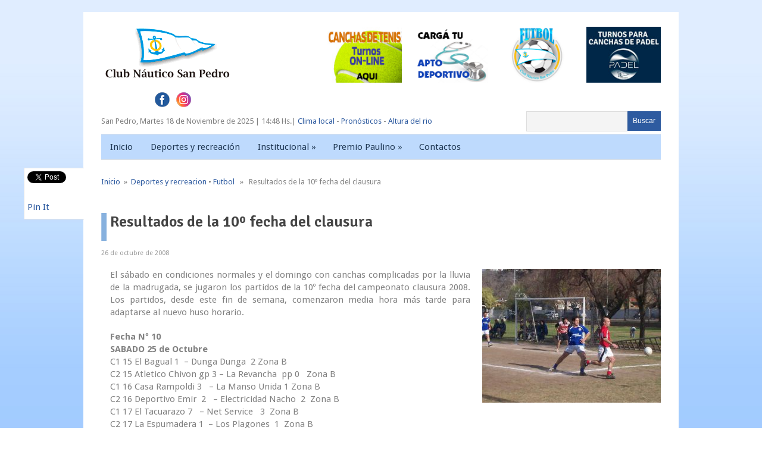

--- FILE ---
content_type: text/html; charset=UTF-8
request_url: https://nauticosanpedro.com.ar/articulo-1173/
body_size: 10699
content:
<!DOCTYPE html>
<html class="no-js" lang="es-AR">
<head>
	<meta charset="UTF-8">
	<title>  Resultados de la 10º fecha del clausura</title>
	<link rel="icon" href="https://nauticosanpedro.com.ar/wp-content/uploads/2016/08/icono.jpg" type="image/x-icon" />
<!--iOS/android/handheld specific -->	
<link rel="apple-touch-icon" href="apple-touch-icon.png">
<meta name="viewport" content="width=device-width, initial-scale=1.0">
<meta name="apple-mobile-web-app-capable" content="yes">
<meta name="apple-mobile-web-app-status-bar-style" content="black">
	<link rel="stylesheet" type="text/css" media="all" href="https://nauticosanpedro.com.ar/wp-content/themes/fashionblog/style.css" />
	<link rel="pingback" href="https://nauticosanpedro.com.ar/xmlrpc.php" />
			<!--[if lt IE 9]>
	<script src="http://html5shim.googlecode.com/svn/trunk/html5.js"></script>
	<![endif]-->
	<!--start fonts-->
<link href="https://fonts.googleapis.com/css?family=Signika:400,600,700" rel="stylesheet" type="text/css">
<style type="text/css">
.title, .total-comments, .footer-widgets h3, .widget h3, .fn, .reply, .contact-submit, #cancel-comment-reply-link, .relPostTitle, h1,h2,h3,h4,h5,h6 { font-family: 'Signika', sans-serif;}
</style>
<link href="https://fonts.googleapis.com/css?family=Droid Sans:400,400italic,700,700italic" rel="stylesheet" type="text/css">
<style type="text/css">
body {font-family: 'Droid Sans', sans-serif;}
</style>
<!--end fonts-->
<script src="//ajax.googleapis.com/ajax/libs/jquery/1.8.2/jquery.min.js"></script>
<script src="https://nauticosanpedro.com.ar/wp-content/themes/fashionblog/js/modernizr.min.js"></script>
<script src="https://nauticosanpedro.com.ar/wp-content/themes/fashionblog/js/customscript.js" type="text/javascript"></script>
<!--start slider-->
<!--end slider-->
<style type="text/css">
body {background-color:#FFFFFF;}
body {background-image: url(https://nauticosanpedro.com.ar/wp-content/uploads/2016/08/Home_NauticaSP.jpg);}
.mts-subscribe input[type="submit"], .related-posts h3 span, .postauthor h4 span, .category-head, .currenttext, .pagination a:hover, .reply, .total-comments, #commentform input#submit, .tagcloud a, .sbutton, .children .commentArrow, .secondary-navigation a:hover, .secondary-navigation ul ul a:hover, .current-menu-item a, .widget h3 span, .related-posts h3 span, .postauthor h4 span, .total-comments, #respond h4 span {background-color:#2e5ba0; }
#header, .post.excerpt, #sidebars .widget, .footer-widgets, .tagcloud a, #tabber, .single_post, .single_page,.ss-full-width, input#author:hover, input#email:hover, input#url:hover, #comment:hover  {border-color:#2e5ba0; }
.single_post a, a:hover, #logo a, .textwidget a, #commentform a, .copyrights a:hover, .readMore a, .slidertitle, .widget li a:hover, a, #tabber .inside li div.info .entry-title a:hover {color:#2e5ba0; }
#tabber ul.tabs li a.selected { border-top-color:#2e5ba0; }
.commentlist .children li, .post-single-content blockquote { border-left-color:#2e5ba0; }
.shareit { top: 282px; left: auto; z-index: 0; margin: 0 0 0 -130px; width: 90px; position: fixed; overflow: hidden; padding: 5px; background: white; border: 1px solid #E2E2E2; border-right: 0;}
.share-item {margin: 2px;}
</style>
	<meta name='robots' content='max-image-preview:large' />
	<style>img:is([sizes="auto" i], [sizes^="auto," i]) { contain-intrinsic-size: 3000px 1500px }</style>
	<link rel='dns-prefetch' href='//code.jquery.com' />
<link rel="alternate" type="application/rss+xml" title="Club Náutico San Pedro &raquo; Feed" href="https://nauticosanpedro.com.ar/feed/" />
<link rel="alternate" type="application/rss+xml" title="Club Náutico San Pedro &raquo; RSS de los comentarios" href="https://nauticosanpedro.com.ar/comments/feed/" />
<link rel="alternate" type="application/rss+xml" title="Club Náutico San Pedro &raquo; Resultados de la 10º fecha del clausura RSS de los comentarios" href="https://nauticosanpedro.com.ar/articulo-1173/feed/" />
<script type="text/javascript">
/* <![CDATA[ */
window._wpemojiSettings = {"baseUrl":"https:\/\/s.w.org\/images\/core\/emoji\/16.0.1\/72x72\/","ext":".png","svgUrl":"https:\/\/s.w.org\/images\/core\/emoji\/16.0.1\/svg\/","svgExt":".svg","source":{"concatemoji":"https:\/\/nauticosanpedro.com.ar\/wp-includes\/js\/wp-emoji-release.min.js?ver=ef92304974d033b699e1d930a9b41bc8"}};
/*! This file is auto-generated */
!function(s,n){var o,i,e;function c(e){try{var t={supportTests:e,timestamp:(new Date).valueOf()};sessionStorage.setItem(o,JSON.stringify(t))}catch(e){}}function p(e,t,n){e.clearRect(0,0,e.canvas.width,e.canvas.height),e.fillText(t,0,0);var t=new Uint32Array(e.getImageData(0,0,e.canvas.width,e.canvas.height).data),a=(e.clearRect(0,0,e.canvas.width,e.canvas.height),e.fillText(n,0,0),new Uint32Array(e.getImageData(0,0,e.canvas.width,e.canvas.height).data));return t.every(function(e,t){return e===a[t]})}function u(e,t){e.clearRect(0,0,e.canvas.width,e.canvas.height),e.fillText(t,0,0);for(var n=e.getImageData(16,16,1,1),a=0;a<n.data.length;a++)if(0!==n.data[a])return!1;return!0}function f(e,t,n,a){switch(t){case"flag":return n(e,"\ud83c\udff3\ufe0f\u200d\u26a7\ufe0f","\ud83c\udff3\ufe0f\u200b\u26a7\ufe0f")?!1:!n(e,"\ud83c\udde8\ud83c\uddf6","\ud83c\udde8\u200b\ud83c\uddf6")&&!n(e,"\ud83c\udff4\udb40\udc67\udb40\udc62\udb40\udc65\udb40\udc6e\udb40\udc67\udb40\udc7f","\ud83c\udff4\u200b\udb40\udc67\u200b\udb40\udc62\u200b\udb40\udc65\u200b\udb40\udc6e\u200b\udb40\udc67\u200b\udb40\udc7f");case"emoji":return!a(e,"\ud83e\udedf")}return!1}function g(e,t,n,a){var r="undefined"!=typeof WorkerGlobalScope&&self instanceof WorkerGlobalScope?new OffscreenCanvas(300,150):s.createElement("canvas"),o=r.getContext("2d",{willReadFrequently:!0}),i=(o.textBaseline="top",o.font="600 32px Arial",{});return e.forEach(function(e){i[e]=t(o,e,n,a)}),i}function t(e){var t=s.createElement("script");t.src=e,t.defer=!0,s.head.appendChild(t)}"undefined"!=typeof Promise&&(o="wpEmojiSettingsSupports",i=["flag","emoji"],n.supports={everything:!0,everythingExceptFlag:!0},e=new Promise(function(e){s.addEventListener("DOMContentLoaded",e,{once:!0})}),new Promise(function(t){var n=function(){try{var e=JSON.parse(sessionStorage.getItem(o));if("object"==typeof e&&"number"==typeof e.timestamp&&(new Date).valueOf()<e.timestamp+604800&&"object"==typeof e.supportTests)return e.supportTests}catch(e){}return null}();if(!n){if("undefined"!=typeof Worker&&"undefined"!=typeof OffscreenCanvas&&"undefined"!=typeof URL&&URL.createObjectURL&&"undefined"!=typeof Blob)try{var e="postMessage("+g.toString()+"("+[JSON.stringify(i),f.toString(),p.toString(),u.toString()].join(",")+"));",a=new Blob([e],{type:"text/javascript"}),r=new Worker(URL.createObjectURL(a),{name:"wpTestEmojiSupports"});return void(r.onmessage=function(e){c(n=e.data),r.terminate(),t(n)})}catch(e){}c(n=g(i,f,p,u))}t(n)}).then(function(e){for(var t in e)n.supports[t]=e[t],n.supports.everything=n.supports.everything&&n.supports[t],"flag"!==t&&(n.supports.everythingExceptFlag=n.supports.everythingExceptFlag&&n.supports[t]);n.supports.everythingExceptFlag=n.supports.everythingExceptFlag&&!n.supports.flag,n.DOMReady=!1,n.readyCallback=function(){n.DOMReady=!0}}).then(function(){return e}).then(function(){var e;n.supports.everything||(n.readyCallback(),(e=n.source||{}).concatemoji?t(e.concatemoji):e.wpemoji&&e.twemoji&&(t(e.twemoji),t(e.wpemoji)))}))}((window,document),window._wpemojiSettings);
/* ]]> */
</script>
<style id='wp-emoji-styles-inline-css' type='text/css'>

	img.wp-smiley, img.emoji {
		display: inline !important;
		border: none !important;
		box-shadow: none !important;
		height: 1em !important;
		width: 1em !important;
		margin: 0 0.07em !important;
		vertical-align: -0.1em !important;
		background: none !important;
		padding: 0 !important;
	}
</style>
<link rel='stylesheet' id='wp-block-library-css' href='https://nauticosanpedro.com.ar/wp-includes/css/dist/block-library/style.min.css?ver=ef92304974d033b699e1d930a9b41bc8' type='text/css' media='all' />
<style id='classic-theme-styles-inline-css' type='text/css'>
/*! This file is auto-generated */
.wp-block-button__link{color:#fff;background-color:#32373c;border-radius:9999px;box-shadow:none;text-decoration:none;padding:calc(.667em + 2px) calc(1.333em + 2px);font-size:1.125em}.wp-block-file__button{background:#32373c;color:#fff;text-decoration:none}
</style>
<style id='global-styles-inline-css' type='text/css'>
:root{--wp--preset--aspect-ratio--square: 1;--wp--preset--aspect-ratio--4-3: 4/3;--wp--preset--aspect-ratio--3-4: 3/4;--wp--preset--aspect-ratio--3-2: 3/2;--wp--preset--aspect-ratio--2-3: 2/3;--wp--preset--aspect-ratio--16-9: 16/9;--wp--preset--aspect-ratio--9-16: 9/16;--wp--preset--color--black: #000000;--wp--preset--color--cyan-bluish-gray: #abb8c3;--wp--preset--color--white: #ffffff;--wp--preset--color--pale-pink: #f78da7;--wp--preset--color--vivid-red: #cf2e2e;--wp--preset--color--luminous-vivid-orange: #ff6900;--wp--preset--color--luminous-vivid-amber: #fcb900;--wp--preset--color--light-green-cyan: #7bdcb5;--wp--preset--color--vivid-green-cyan: #00d084;--wp--preset--color--pale-cyan-blue: #8ed1fc;--wp--preset--color--vivid-cyan-blue: #0693e3;--wp--preset--color--vivid-purple: #9b51e0;--wp--preset--gradient--vivid-cyan-blue-to-vivid-purple: linear-gradient(135deg,rgba(6,147,227,1) 0%,rgb(155,81,224) 100%);--wp--preset--gradient--light-green-cyan-to-vivid-green-cyan: linear-gradient(135deg,rgb(122,220,180) 0%,rgb(0,208,130) 100%);--wp--preset--gradient--luminous-vivid-amber-to-luminous-vivid-orange: linear-gradient(135deg,rgba(252,185,0,1) 0%,rgba(255,105,0,1) 100%);--wp--preset--gradient--luminous-vivid-orange-to-vivid-red: linear-gradient(135deg,rgba(255,105,0,1) 0%,rgb(207,46,46) 100%);--wp--preset--gradient--very-light-gray-to-cyan-bluish-gray: linear-gradient(135deg,rgb(238,238,238) 0%,rgb(169,184,195) 100%);--wp--preset--gradient--cool-to-warm-spectrum: linear-gradient(135deg,rgb(74,234,220) 0%,rgb(151,120,209) 20%,rgb(207,42,186) 40%,rgb(238,44,130) 60%,rgb(251,105,98) 80%,rgb(254,248,76) 100%);--wp--preset--gradient--blush-light-purple: linear-gradient(135deg,rgb(255,206,236) 0%,rgb(152,150,240) 100%);--wp--preset--gradient--blush-bordeaux: linear-gradient(135deg,rgb(254,205,165) 0%,rgb(254,45,45) 50%,rgb(107,0,62) 100%);--wp--preset--gradient--luminous-dusk: linear-gradient(135deg,rgb(255,203,112) 0%,rgb(199,81,192) 50%,rgb(65,88,208) 100%);--wp--preset--gradient--pale-ocean: linear-gradient(135deg,rgb(255,245,203) 0%,rgb(182,227,212) 50%,rgb(51,167,181) 100%);--wp--preset--gradient--electric-grass: linear-gradient(135deg,rgb(202,248,128) 0%,rgb(113,206,126) 100%);--wp--preset--gradient--midnight: linear-gradient(135deg,rgb(2,3,129) 0%,rgb(40,116,252) 100%);--wp--preset--font-size--small: 13px;--wp--preset--font-size--medium: 20px;--wp--preset--font-size--large: 36px;--wp--preset--font-size--x-large: 42px;--wp--preset--spacing--20: 0.44rem;--wp--preset--spacing--30: 0.67rem;--wp--preset--spacing--40: 1rem;--wp--preset--spacing--50: 1.5rem;--wp--preset--spacing--60: 2.25rem;--wp--preset--spacing--70: 3.38rem;--wp--preset--spacing--80: 5.06rem;--wp--preset--shadow--natural: 6px 6px 9px rgba(0, 0, 0, 0.2);--wp--preset--shadow--deep: 12px 12px 50px rgba(0, 0, 0, 0.4);--wp--preset--shadow--sharp: 6px 6px 0px rgba(0, 0, 0, 0.2);--wp--preset--shadow--outlined: 6px 6px 0px -3px rgba(255, 255, 255, 1), 6px 6px rgba(0, 0, 0, 1);--wp--preset--shadow--crisp: 6px 6px 0px rgba(0, 0, 0, 1);}:where(.is-layout-flex){gap: 0.5em;}:where(.is-layout-grid){gap: 0.5em;}body .is-layout-flex{display: flex;}.is-layout-flex{flex-wrap: wrap;align-items: center;}.is-layout-flex > :is(*, div){margin: 0;}body .is-layout-grid{display: grid;}.is-layout-grid > :is(*, div){margin: 0;}:where(.wp-block-columns.is-layout-flex){gap: 2em;}:where(.wp-block-columns.is-layout-grid){gap: 2em;}:where(.wp-block-post-template.is-layout-flex){gap: 1.25em;}:where(.wp-block-post-template.is-layout-grid){gap: 1.25em;}.has-black-color{color: var(--wp--preset--color--black) !important;}.has-cyan-bluish-gray-color{color: var(--wp--preset--color--cyan-bluish-gray) !important;}.has-white-color{color: var(--wp--preset--color--white) !important;}.has-pale-pink-color{color: var(--wp--preset--color--pale-pink) !important;}.has-vivid-red-color{color: var(--wp--preset--color--vivid-red) !important;}.has-luminous-vivid-orange-color{color: var(--wp--preset--color--luminous-vivid-orange) !important;}.has-luminous-vivid-amber-color{color: var(--wp--preset--color--luminous-vivid-amber) !important;}.has-light-green-cyan-color{color: var(--wp--preset--color--light-green-cyan) !important;}.has-vivid-green-cyan-color{color: var(--wp--preset--color--vivid-green-cyan) !important;}.has-pale-cyan-blue-color{color: var(--wp--preset--color--pale-cyan-blue) !important;}.has-vivid-cyan-blue-color{color: var(--wp--preset--color--vivid-cyan-blue) !important;}.has-vivid-purple-color{color: var(--wp--preset--color--vivid-purple) !important;}.has-black-background-color{background-color: var(--wp--preset--color--black) !important;}.has-cyan-bluish-gray-background-color{background-color: var(--wp--preset--color--cyan-bluish-gray) !important;}.has-white-background-color{background-color: var(--wp--preset--color--white) !important;}.has-pale-pink-background-color{background-color: var(--wp--preset--color--pale-pink) !important;}.has-vivid-red-background-color{background-color: var(--wp--preset--color--vivid-red) !important;}.has-luminous-vivid-orange-background-color{background-color: var(--wp--preset--color--luminous-vivid-orange) !important;}.has-luminous-vivid-amber-background-color{background-color: var(--wp--preset--color--luminous-vivid-amber) !important;}.has-light-green-cyan-background-color{background-color: var(--wp--preset--color--light-green-cyan) !important;}.has-vivid-green-cyan-background-color{background-color: var(--wp--preset--color--vivid-green-cyan) !important;}.has-pale-cyan-blue-background-color{background-color: var(--wp--preset--color--pale-cyan-blue) !important;}.has-vivid-cyan-blue-background-color{background-color: var(--wp--preset--color--vivid-cyan-blue) !important;}.has-vivid-purple-background-color{background-color: var(--wp--preset--color--vivid-purple) !important;}.has-black-border-color{border-color: var(--wp--preset--color--black) !important;}.has-cyan-bluish-gray-border-color{border-color: var(--wp--preset--color--cyan-bluish-gray) !important;}.has-white-border-color{border-color: var(--wp--preset--color--white) !important;}.has-pale-pink-border-color{border-color: var(--wp--preset--color--pale-pink) !important;}.has-vivid-red-border-color{border-color: var(--wp--preset--color--vivid-red) !important;}.has-luminous-vivid-orange-border-color{border-color: var(--wp--preset--color--luminous-vivid-orange) !important;}.has-luminous-vivid-amber-border-color{border-color: var(--wp--preset--color--luminous-vivid-amber) !important;}.has-light-green-cyan-border-color{border-color: var(--wp--preset--color--light-green-cyan) !important;}.has-vivid-green-cyan-border-color{border-color: var(--wp--preset--color--vivid-green-cyan) !important;}.has-pale-cyan-blue-border-color{border-color: var(--wp--preset--color--pale-cyan-blue) !important;}.has-vivid-cyan-blue-border-color{border-color: var(--wp--preset--color--vivid-cyan-blue) !important;}.has-vivid-purple-border-color{border-color: var(--wp--preset--color--vivid-purple) !important;}.has-vivid-cyan-blue-to-vivid-purple-gradient-background{background: var(--wp--preset--gradient--vivid-cyan-blue-to-vivid-purple) !important;}.has-light-green-cyan-to-vivid-green-cyan-gradient-background{background: var(--wp--preset--gradient--light-green-cyan-to-vivid-green-cyan) !important;}.has-luminous-vivid-amber-to-luminous-vivid-orange-gradient-background{background: var(--wp--preset--gradient--luminous-vivid-amber-to-luminous-vivid-orange) !important;}.has-luminous-vivid-orange-to-vivid-red-gradient-background{background: var(--wp--preset--gradient--luminous-vivid-orange-to-vivid-red) !important;}.has-very-light-gray-to-cyan-bluish-gray-gradient-background{background: var(--wp--preset--gradient--very-light-gray-to-cyan-bluish-gray) !important;}.has-cool-to-warm-spectrum-gradient-background{background: var(--wp--preset--gradient--cool-to-warm-spectrum) !important;}.has-blush-light-purple-gradient-background{background: var(--wp--preset--gradient--blush-light-purple) !important;}.has-blush-bordeaux-gradient-background{background: var(--wp--preset--gradient--blush-bordeaux) !important;}.has-luminous-dusk-gradient-background{background: var(--wp--preset--gradient--luminous-dusk) !important;}.has-pale-ocean-gradient-background{background: var(--wp--preset--gradient--pale-ocean) !important;}.has-electric-grass-gradient-background{background: var(--wp--preset--gradient--electric-grass) !important;}.has-midnight-gradient-background{background: var(--wp--preset--gradient--midnight) !important;}.has-small-font-size{font-size: var(--wp--preset--font-size--small) !important;}.has-medium-font-size{font-size: var(--wp--preset--font-size--medium) !important;}.has-large-font-size{font-size: var(--wp--preset--font-size--large) !important;}.has-x-large-font-size{font-size: var(--wp--preset--font-size--x-large) !important;}
:where(.wp-block-post-template.is-layout-flex){gap: 1.25em;}:where(.wp-block-post-template.is-layout-grid){gap: 1.25em;}
:where(.wp-block-columns.is-layout-flex){gap: 2em;}:where(.wp-block-columns.is-layout-grid){gap: 2em;}
:root :where(.wp-block-pullquote){font-size: 1.5em;line-height: 1.6;}
</style>
<link rel='stylesheet' id='contact-form-7-css' href='https://nauticosanpedro.com.ar/wp-content/plugins/contact-form-7/includes/css/styles.css?ver=6.1.3' type='text/css' media='all' />
<link rel='stylesheet' id='wppopups-base-css' href='https://nauticosanpedro.com.ar/wp-content/plugins/wp-popups-lite/src/assets/css/wppopups-base.css?ver=2.2.0.3' type='text/css' media='all' />
<link rel='stylesheet' id='wp_review-style-css' href='https://nauticosanpedro.com.ar/wp-content/plugins/wp-review/public/css/wp-review.css?ver=5.3.5' type='text/css' media='all' />
<script type="text/javascript" src="https://code.jquery.com/jquery-3.0.0.min.js?ver=3.0.0" id="jquery-js"></script>
<script type="text/javascript" id="sfpp-fb-root-js-extra">
/* <![CDATA[ */
var sfpp_script_vars = {"language":"es_LA","appId":"297186066963865"};
/* ]]> */
</script>
<script type="text/javascript" async="async" src="https://nauticosanpedro.com.ar/wp-content/plugins/simple-facebook-twitter-widget/js/simple-facebook-page-root.js?ver=1.7.0" id="sfpp-fb-root-js"></script>
<script type="text/javascript" src="https://code.jquery.com/jquery-migrate-3.0.0.min.js?ver=3.0.0" id="jquery-migrate-js"></script>
<link rel="https://api.w.org/" href="https://nauticosanpedro.com.ar/wp-json/" /><link rel="alternate" title="JSON" type="application/json" href="https://nauticosanpedro.com.ar/wp-json/wp/v2/posts/3921" /><link rel="EditURI" type="application/rsd+xml" title="RSD" href="https://nauticosanpedro.com.ar/xmlrpc.php?rsd" />
<!--Theme by MyThemeShop.com-->
<link rel="canonical" href="https://nauticosanpedro.com.ar/articulo-1173/" />
<link rel='shortlink' href='https://nauticosanpedro.com.ar/?p=3921' />
<link rel="alternate" title="oEmbed (JSON)" type="application/json+oembed" href="https://nauticosanpedro.com.ar/wp-json/oembed/1.0/embed?url=https%3A%2F%2Fnauticosanpedro.com.ar%2Farticulo-1173%2F" />
<link rel="alternate" title="oEmbed (XML)" type="text/xml+oembed" href="https://nauticosanpedro.com.ar/wp-json/oembed/1.0/embed?url=https%3A%2F%2Fnauticosanpedro.com.ar%2Farticulo-1173%2F&#038;format=xml" />
		<style type="text/css" id="wp-custom-css">
			.f-widget.last{
	margin-top: 35px;
}
.titulo{
	float: left;
    width: 160px;
    padding-top: 5px;
}
.titulo1{
	float: left;
    width: 350px;
    padding-top: 5px;
}
.wpcf7-form-control-wrap{
	    margin-right: 20px !important;
}
.ebutton{
	background: #a74472;
    color: #fff;
    padding: 0px 9px;
    height: 33px;
    cursor: pointer;
    -webkit-transition: all 0.25s linear;
    -moz-transition: all 0.25s linear;
    transition: all 0.25s linear;
        background-color: #2e5ba0;
	width: 250px;
	margin-top: 30px;
    margin-bottom: 30px;
}
}		</style>
		</head>


<body id ="blog" class="wp-singular post-template-default single single-post postid-3921 single-format-standard wp-theme-fashionblog main cat-9-id cat-16-id">
<div class="main-wrapper">
	<header class="main-header">
		<div class="container">
			<div id="header">
															  <h2 id="logo">
								<a href="https://nauticosanpedro.com.ar"><img src="https://nauticosanpedro.com.ar/wp-content/uploads/2016/08/logoCNSP.png" alt="Club Náutico San Pedro"></a>
							</h2><!-- END #logo -->
									                <!--#Martin-->


			<aside id="mts_ad_widget-4" class="widget mts_ad_widget banners-header"><div class="ad-125"><ul><li class="oddad"><a href="http://turnoscnsp.hstn.me/turnos/"><img src="https://nauticosanpedro.com.ar/wp-content/uploads/2024/01/turnos-padel.jpg" width="125" height="125" alt="" /></a></li><li class="evenad"><a href="https://www.nauticofutbol.com.ar/"><img src="https://nauticosanpedro.com.ar/wp-content/uploads/2024/01/futbol-banner.png" width="125" height="125" alt="" /></a></li><li class="oddad"><a href="https://nauticosanpedro.com.ar/ficha-medica/"><img src="https://nauticosanpedro.com.ar/wp-content/uploads/2022/09/apto-2022-banner.png" width="125" height="125" alt="" /></a></li><li class="evenad"><a href="http://turnoscnsp.hstn.me/turnos/"><img src="https://nauticosanpedro.com.ar/wp-content/uploads/2021/01/canchas-de-tenis-banner.jpg" width="125" height="125" alt="" /></a></li></ul></div></aside><div style="clear: both; margin-left: 90px;">
<a href="https://es-la.facebook.com/miclubnauticosanpedro/" target="_blank"><img src="https://nauticosanpedro.com.ar/wp-content/themes/fashionblog/images/fb.png" alt="Facebook" ></a>
<a href="https://www.instagram.com/nauticosanpedro/?hl=es" target="_blank"><img src="https://nauticosanpedro.com.ar/wp-content/themes/fashionblog/images/ig.png" alt="Instagram" style="margin-left: 8px;"></a>
<!-- <a href="https://twitter.com/nauticosanpedro" target="_blank"><img src="https://nauticosanpedro.com.ar/wp-content/themes/fashionblog/images/tw.png" alt="Twitter" style="margin-left: 8px;"></a> -->
</div>
<div id="barra">San Pedro, <script type="text/javascript" language="JavaScript">
document.write (fecha());</script> | <script type="text/javascript" language="JavaScript">
document.write (hora());</script>| <a href="http://www.smn.gov.ar/?mod=pron&amp;id=4&amp;provincia=Buenos%20Aires&amp;ciudad=San%20Pedro" target="_blank">Clima local</a> - <a href="/pronosticos">Pron&oacute;sticos</a> - <a href="https://contenidosweb.prefecturanaval.gob.ar/alturas/" target="_blank">Altura del rio</a></div>	 <form method="get" id="searchform" class="search-form" action="https://nauticosanpedro.com.ar/">
<div><input type="submit" id="searchsubmit" value="Buscar" class="sbutton" /><input type="text" size="18" value="" name="s" id="s" />

</div>
</form>
			</div><!--#header-->
			<div class="secondary-navigation">
				<nav id="navigation" >
											<ul id="menu-menu-top" class="menu"><li id="menu-item-10841" class="menu-item menu-item-type-custom menu-item-object-custom menu-item-10841"><a href="/index.php">Inicio</a></li>
<li id="menu-item-10847" class="menu-item menu-item-type-taxonomy menu-item-object-category current-post-ancestor current-menu-parent current-post-parent menu-item-10847"><a href="https://nauticosanpedro.com.ar/category/deportes-y-recreacion/">Deportes y recreación</a></li>
<li id="menu-item-10848" class="menu-item menu-item-type-taxonomy menu-item-object-category menu-item-has-children menu-item-10848"><a href="https://nauticosanpedro.com.ar/category/institucional/">Institucional</a>
<ul class="sub-menu">
	<li id="menu-item-10864" class="menu-item menu-item-type-taxonomy menu-item-object-category menu-item-10864"><a href="https://nauticosanpedro.com.ar/category/institucional/historia/">Historia</a></li>
	<li id="menu-item-10862" class="menu-item menu-item-type-taxonomy menu-item-object-category menu-item-10862"><a href="https://nauticosanpedro.com.ar/category/institucional/comision-directiva/">Comisión directiva</a></li>
	<li id="menu-item-10863" class="menu-item menu-item-type-taxonomy menu-item-object-category menu-item-10863"><a href="https://nauticosanpedro.com.ar/category/institucional/estatutos-y-reglamentos/">Estatutos y Reglamentos</a></li>
</ul>
</li>
<li id="menu-item-11074" class="menu-item menu-item-type-taxonomy menu-item-object-category menu-item-has-children menu-item-11074"><a href="https://nauticosanpedro.com.ar/category/institucional/premio-paulino/">Premio Paulino</a>
<ul class="sub-menu">
	<li id="menu-item-11075" class="menu-item menu-item-type-taxonomy menu-item-object-category menu-item-11075"><a href="https://nauticosanpedro.com.ar/category/institucional/premio-paulino/ganadores-premio-paulino/">Ganadores</a></li>
	<li id="menu-item-11076" class="menu-item menu-item-type-taxonomy menu-item-object-category menu-item-11076"><a href="https://nauticosanpedro.com.ar/category/institucional/premio-paulino/historia-premio-paulino/">Historia</a></li>
</ul>
</li>
<li id="menu-item-11068" class="menu-item menu-item-type-post_type menu-item-object-page menu-item-11068"><a href="https://nauticosanpedro.com.ar/contacto/">Contactos</a></li>
</ul>									</nav>
			</div>
		</div><!--.container-->
	</header>
<div class="main-container"><div id="page" class="single">
	<div class="content">
		<article class="article">
			<div id="content_box" >
									<div id="post-3921" class="g post post-3921 type-post status-publish format-standard has-post-thumbnail hentry category-deportes-y-recreacion category-futbol cat-9-id cat-16-id has_thumb">
						<div class="single_post">
															<div class="breadcrumb"><a href="https://nauticosanpedro.com.ar" rel="nofollow">Inicio</a>&nbsp;&nbsp;&#187;&nbsp;&nbsp;<a href="https://nauticosanpedro.com.ar/category/deportes-y-recreacion/" rel="nofollow">Deportes y recreacion</a> &bull; <a href="https://nauticosanpedro.com.ar/category/deportes-y-recreacion/futbol/" rel="nofollow">Futbol</a> &nbsp;&nbsp;&#187;&nbsp;&nbsp; Resultados de la 10º fecha del clausura</div>
														<header>
								<h1 class="title single-title">Resultados de la 10º fecha del clausura</h1>
																	<span class="post-info single-postmeta">26 de octubre de 2008</span>
															</header><!--.headline_area-->
							<div class="post-single-content box mark-links">
																	<img width="300" height="225" src="https://nauticosanpedro.com.ar/wp-content/uploads/2016/07/1173-300x225.jpg" class="attachment-medium size-medium wp-post-image" alt="Náutico San Pedro" title="Náutico San Pedro" style="float: right; margin-left:20px;" decoding="async" fetchpriority="high" srcset="https://nauticosanpedro.com.ar/wp-content/uploads/2016/07/1173-300x225.jpg 300w, https://nauticosanpedro.com.ar/wp-content/uploads/2016/07/1173-285x214.jpg 285w, https://nauticosanpedro.com.ar/wp-content/uploads/2016/07/1173.jpg 590w" sizes="(max-width: 300px) 100vw, 300px" />									<p align="justify">El s&aacute;bado en condiciones normales y el domingo con canchas complicadas por la lluvia de la madrugada, se jugaron los partidos de la 10&ordm; fecha del campeonato clausura 2008. Los partidos, desde este fin de semana, comenzaron media hora m&aacute;s tarde para adaptarse al nuevo huso horario.</p>
<p><strong>Fecha N&ordm; 10<br />SABADO 25 de Octubre</strong>&nbsp;&nbsp;&nbsp;&nbsp;&nbsp;&nbsp;&nbsp;&nbsp;&nbsp;&nbsp;&nbsp;&nbsp;&nbsp;&nbsp;&nbsp;&nbsp;&nbsp;&nbsp;&nbsp;&nbsp;&nbsp;&nbsp;&nbsp;&nbsp;&nbsp;&nbsp;&nbsp;&nbsp;&nbsp;&nbsp; <br />C1 15 El Bagual&nbsp;1&nbsp;&nbsp;&#8211; Dunga Dunga&nbsp; 2 Zona B<br />C2 15 Atletico Chivon gp 3&nbsp;&#8211; La Revancha&nbsp;&nbsp;pp&nbsp;0&nbsp;&nbsp;&nbsp;Zona B<br />C1 16 Casa Rampoldi&nbsp;3&nbsp; &nbsp;&#8211; La Manso Unida 1 Zona B<br />C2 16 Deportivo Emir&nbsp; 2&nbsp; &nbsp;&#8211; Electricidad Nacho&nbsp; 2 &nbsp;Zona B<br />C1 17 El Tacuarazo&nbsp;7&nbsp; &nbsp;&#8211; Net Service&nbsp;&nbsp; 3 &nbsp;Zona B<br />C2 17 La Espumadera 1 &nbsp;&#8211; Los Plagones&nbsp; 1 &nbsp;Zona B<br />C1 18 Vuelve Pi&ntilde;on&nbsp; 1&nbsp;&#8211; La Ni&ntilde;a Bonita&nbsp; 3 &nbsp;Zona B<br />C2 18 Santa Rosa&nbsp;&nbsp;4&nbsp;&nbsp;&#8211; La Maravilla&nbsp;0 &nbsp;Zona A</p>
<p><font face="Arial"></p>
<p><strong>Dmingo 26 de Octubre</strong><br />C1 15.30 Sensacion Termica&nbsp;&nbsp;4 &nbsp;&#8211; L.G.S.&nbsp;&nbsp; 0 &nbsp;Zona A<br />C2 15.30 El Alfajor&nbsp;&nbsp;6 &nbsp;&#8211; Techo Uno&nbsp;&nbsp; 5&nbsp; &nbsp;Zona A<br />C1 16.30 De Cotte 1 &nbsp;&#8211; Los Tallarines&nbsp; 2 &nbsp;Zona A<br />C2 16.30 Ascenso Inminente&nbsp; 2&nbsp;&#8211; Social Y Deportivo 3 &nbsp;Zona A<br />C1 17.30 Sao Fernet&nbsp; 1&nbsp; &#8211; Deportivo Py&uacute;&nbsp; 1&nbsp; &nbsp;Zona A<br />C2 17.30 Alta Tension 3 &nbsp;&#8211; La Morocha&nbsp; 0 &nbsp;Zona A</p>
<p><font face="Arial"></font></p>
<p></font></p>

<script type="text/javascript">
jQuery(document).ready(function($) {
	$.post('https://nauticosanpedro.com.ar/wp-admin/admin-ajax.php', {action: 'wpt_view_count', id: '3921'});
});
</script>																	 
																	<div class="shareit">
																						<!-- Twitter -->
												<span class="share-item twitterbtn">
												<a href="https://twitter.com/share" class="twitter-share-button" data-via="@nauticosanpedro">Tweet</a>
												</span>
																																<!-- GPlus -->
												<span class="share-item gplusbtn">
												<g:plusone size="medium"></g:plusone>
												</span>
																																<!-- Facebook -->
												<span class="share-item facebookbtn">
												<div id="fb-root"></div>
												<div class="fb-like" data-send="false" data-layout="button_count" data-width="150" data-show-faces="false"></div>
												</span>
																																																				<!-- Pinterest -->
												<span class="share-item pinbtn">
												<a href="http://pinterest.com/pin/create/button/?url=https://nauticosanpedro.com.ar/articulo-1173/&media=https://nauticosanpedro.com.ar/wp-content/uploads/2016/07/1173.jpg&description=Resultados de la 10º fecha del clausura" class="pin-it-button" count-layout="horizontal">Pin It</a>
												<script type="text/javascript" src="//assets.pinterest.com/js/pinit.js"></script>
												</span>
																			</div>
								<!--Shareit-->
															</div>
						</div><!--.post-content box mark-links-->
							
							<div class="related-posts"><div class="postauthor-top"><h3><span>Noticias Relacionadas</span></h3></div><ul>							<li class="">
								<a rel="nofollow" class="relatedthumb" href="https://nauticosanpedro.com.ar/articulo-1047/" rel="bookmark" title="Maratón Acuática San Pedro 2008">
									<span class="rthumb">
																					<img width="187" height="140" src="https://nauticosanpedro.com.ar/wp-content/uploads/2016/07/1047.jpg" class="attachment-related size-related wp-post-image" alt="" title="" decoding="async" srcset="https://nauticosanpedro.com.ar/wp-content/uploads/2016/07/1047.jpg 600w, https://nauticosanpedro.com.ar/wp-content/uploads/2016/07/1047-300x225.jpg 300w, https://nauticosanpedro.com.ar/wp-content/uploads/2016/07/1047-285x214.jpg 285w" sizes="(max-width: 187px) 100vw, 187px" />																			</span>
									<span class="relPostTitle">Maratón Acuática San Pedro 2008</span>
								</a>
							</li>
														<li class="">
								<a rel="nofollow" class="relatedthumb" href="https://nauticosanpedro.com.ar/articulo-1351/" rel="bookmark" title="Bennazar volvió a ganar en Villa La Angostura">
									<span class="rthumb">
																					<img width="190" height="127" src="https://nauticosanpedro.com.ar/wp-content/uploads/2016/07/1351.jpg" class="attachment-related size-related wp-post-image" alt="" title="" decoding="async" srcset="https://nauticosanpedro.com.ar/wp-content/uploads/2016/07/1351.jpg 448w, https://nauticosanpedro.com.ar/wp-content/uploads/2016/07/1351-300x201.jpg 300w" sizes="(max-width: 190px) 100vw, 190px" />																			</span>
									<span class="relPostTitle">Bennazar volvió a ganar en Villa La Angostura</span>
								</a>
							</li>
														<li class="last">
								<a rel="nofollow" class="relatedthumb" href="https://nauticosanpedro.com.ar/entrega-de-reconocimoientos-a-deportistas-del-club/" rel="bookmark" title="Entrega de reconocimoientos">
									<span class="rthumb">
																					<img width="190" height="140" src="https://nauticosanpedro.com.ar/wp-content/uploads/2016/09/adrov-190x140.jpg" class="attachment-related size-related wp-post-image" alt="" title="" decoding="async" loading="lazy" />																			</span>
									<span class="relPostTitle">Entrega de reconocimoientos</span>
								</a>
							</li>
							</ul></div>							<!-- .related-posts -->
						  
						  
					</div><!--.g post-->
				<!-- You can start editing here. -->
 
<!-- If comments are closed. -->
<p class="nocomments"></p>
 
							</div>
		</article>
			</div><!--#page-->
</div><!--.container-->
</div>
	<footer>
		<div class="container">
        
			<div class="footer-widgets">
						<div style"clear: both;"></div>
		<div class="f-widget f-widget-1">
			<div class="widget"><h3>El club</h3><div class="ad-125"><ul><li class="oddad"><a href="/comision-convivencia/"><img src="https://nauticosanpedro.com.ar/wp-content/uploads/2016/08/banner3.jpg" width="125" height="125" alt="" /></a></li><li class="evenad"><a href="https://drive.google.com/file/d/12xq1sAe8SnTADgd_aIVJW9bTHOT5Xscf/view?pli=1"><img src="https://nauticosanpedro.com.ar/wp-content/uploads/2016/08/banner9.jpg" width="125" height="125" alt="" /></a></li><li class="oddad"><a href="/comision-directiva/"><img src="https://nauticosanpedro.com.ar/wp-content/uploads/2016/08/banner5.jpg" width="125" height="125" alt="" /></a></li><li class="evenad"><a href="https://nauticosanpedro.com.ar/canchas-de-tenis-turnos-on-line"><img src="https://nauticosanpedro.com.ar/wp-content/uploads/2021/01/canchas-de-tenis-banner.jpg" width="125" height="125" alt="" /></a></li></ul></div></div>		</div>
		<div class="f-widget f-widget-2">
			<div class="mts_facebook">
			<div class="widget"><div class="ad-125"><ul><li class="oddad"><a href=" /articulo-4382/"><img src=" https://nauticosanpedro.com.ar/wp-content/uploads/2016/08/banner7.jpg" width="125" height="125" alt="" /></a></li><li class="evenad"><a href="https://nauticosanpedro.com.ar/prepara-tu-carnet-para-volver-al-club/"><img src="https://nauticosanpedro.com.ar/wp-content/uploads/2020/11/socios-pandemia-carnet.jpg" width="125" height="125" alt="" /></a></li><li class="oddad"><a href="https://nauticosanpedro.com.ar/valores-de-cuotas-y-servicios-enero-2020/"><img src="https://nauticosanpedro.com.ar/wp-content/uploads/2016/08/banner10.jpg" width="125" height="125" alt="" /></a></li><li class="oddad"><a href="www.instagram.com"><img src="https://nauticosanpedro.com.ar/wp-content/uploads/2021/12/cantina-y-proveeduria-cnsp.jpg" width="125" height="125" alt="" /></a></li></ul></div></div>			</div>
		</div>
<!--		<div class="f-widget f-widget-3"> -->
						<!--		</div> -->
		<div class="f-widget last">
			<div class="widget"><div class="ad-125"><ul><li class="oddad"><a href="https://nauticosanpedro.com.ar/ficha-medica/"><img src="https://nauticosanpedro.com.ar/wp-content/uploads/2022/09/apto-2022-banner.png" width="125" height="125" alt="" /></a></li><li class="evenad"><a href="https://pagos.macroclickpago.com.ar/791033"><img src="https://nauticosanpedro.com.ar/wp-content/uploads/2023/02/macro-banner.jpg" width="125" height="125" alt="" /></a></li><li class="oddad"><a href="http://turnos-padel.ddns.net:8080/turnos/padel.html"><img src="https://nauticosanpedro.com.ar/wp-content/uploads/2024/01/turnos-padel.jpg" width="125" height="125" alt="" /></a></li><li class="evenad"><a href="https://www.nauticofutbol.com.ar/"><img src="https://nauticosanpedro.com.ar/wp-content/uploads/2024/01/futbol-banner.png" width="125" height="125" alt="" /></a></li></ul></div></div>		</div>
			</div><!--.footer-widgets-->
		</div><!--.container-->
	</footer><!--footer-->
</div>
<div class="copyrights">
Club Náutico San Pedro. | Av. J. De Garay y Rivadavia (2930) San Pedro, Buenos Aires, Argentina C.C. 47<br />
Teléfono: (03329) 426962 - Email: comunicacion@nauticosanpedro.com.ar
	</div> 
<!--Twitter Button Script------>
<script>!function(d,s,id){var js,fjs=d.getElementsByTagName(s)[0];if(!d.getElementById(id)){js=d.createElement(s);js.id=id;js.src="//platform.twitter.com/widgets.js";fjs.parentNode.insertBefore(js,fjs);}}(document,"script","twitter-wjs");</script>
<script type="text/javascript">
  (function() {
    var po = document.createElement('script'); po.type = 'text/javascript'; po.async = true;
    po.src = 'https://apis.google.com/js/plusone.js';
    var s = document.getElementsByTagName('script')[0]; s.parentNode.insertBefore(po, s);
  })();
</script>
<!--Facebook Like Button Script------>
<script>(function(d, s, id) {
  var js, fjs = d.getElementsByTagName(s)[0];
  if (d.getElementById(id)) return;
  js = d.createElement(s); js.id = id;
  js.src = "//connect.facebook.net/en_US/all.js#xfbml=1&appId=136911316406581";
  fjs.parentNode.insertBefore(js, fjs);
}(document, 'script', 'facebook-jssdk'));</script>
<!--start lightbox-->
<!--end lightbox-->
<!--start footer code-->
<!--end footer code-->
<script type="speculationrules">
{"prefetch":[{"source":"document","where":{"and":[{"href_matches":"\/*"},{"not":{"href_matches":["\/wp-*.php","\/wp-admin\/*","\/wp-content\/uploads\/*","\/wp-content\/*","\/wp-content\/plugins\/*","\/wp-content\/themes\/fashionblog\/*","\/*\\?(.+)"]}},{"not":{"selector_matches":"a[rel~=\"nofollow\"]"}},{"not":{"selector_matches":".no-prefetch, .no-prefetch a"}}]},"eagerness":"conservative"}]}
</script>
<div class="wppopups-whole" style="display: none"></div><script type="text/javascript" src="https://nauticosanpedro.com.ar/wp-includes/js/comment-reply.min.js?ver=ef92304974d033b699e1d930a9b41bc8" id="comment-reply-js" async="async" data-wp-strategy="async"></script>
<script type="text/javascript" src="https://nauticosanpedro.com.ar/wp-includes/js/dist/hooks.min.js?ver=4d63a3d491d11ffd8ac6" id="wp-hooks-js"></script>
<script type="text/javascript" id="wppopups-js-extra">
/* <![CDATA[ */
var wppopups_vars = {"is_admin":"","ajax_url":"https:\/\/nauticosanpedro.com.ar\/wp-admin\/admin-ajax.php","pid":"3921","is_front_page":"","is_blog_page":"","is_category":"","site_url":"https:\/\/nauticosanpedro.com.ar","is_archive":"","is_search":"","is_singular":"1","is_preview":"","facebook":"","twitter":"","val_required":"This field is required.","val_url":"Please enter a valid URL.","val_email":"Please enter a valid email address.","val_number":"Please enter a valid number.","val_checklimit":"You have exceeded the number of allowed selections: {#}.","val_limit_characters":"{count} of {limit} max characters.","val_limit_words":"{count} of {limit} max words.","disable_form_reopen":"__return_false"};
/* ]]> */
</script>
<script type="text/javascript" src="https://nauticosanpedro.com.ar/wp-content/plugins/wp-popups-lite/src/assets/js/wppopups.js?ver=2.2.0.3" id="wppopups-js"></script>
<script type="text/javascript" src="https://nauticosanpedro.com.ar/wp-includes/js/dist/i18n.min.js?ver=5e580eb46a90c2b997e6" id="wp-i18n-js"></script>
<script type="text/javascript" id="wp-i18n-js-after">
/* <![CDATA[ */
wp.i18n.setLocaleData( { 'text direction\u0004ltr': [ 'ltr' ] } );
/* ]]> */
</script>
<script type="text/javascript" src="https://nauticosanpedro.com.ar/wp-content/plugins/contact-form-7/includes/swv/js/index.js?ver=6.1.3" id="swv-js"></script>
<script type="text/javascript" id="contact-form-7-js-translations">
/* <![CDATA[ */
( function( domain, translations ) {
	var localeData = translations.locale_data[ domain ] || translations.locale_data.messages;
	localeData[""].domain = domain;
	wp.i18n.setLocaleData( localeData, domain );
} )( "contact-form-7", {"translation-revision-date":"2024-05-08 07:23:50+0000","generator":"GlotPress\/4.0.1","domain":"messages","locale_data":{"messages":{"":{"domain":"messages","plural-forms":"nplurals=2; plural=n != 1;","lang":"es_AR"},"Error:":["Error:"]}},"comment":{"reference":"includes\/js\/index.js"}} );
/* ]]> */
</script>
<script type="text/javascript" id="contact-form-7-js-before">
/* <![CDATA[ */
var wpcf7 = {
    "api": {
        "root": "https:\/\/nauticosanpedro.com.ar\/wp-json\/",
        "namespace": "contact-form-7\/v1"
    }
};
/* ]]> */
</script>
<script type="text/javascript" src="https://nauticosanpedro.com.ar/wp-content/plugins/contact-form-7/includes/js/index.js?ver=6.1.3" id="contact-form-7-js"></script>
<script type="text/javascript" src="https://nauticosanpedro.com.ar/wp-content/plugins/wp-review/public/js/js.cookie.min.js?ver=2.1.4" id="js-cookie-js"></script>
<script type="text/javascript" src="https://nauticosanpedro.com.ar/wp-includes/js/underscore.min.js?ver=1.13.7" id="underscore-js"></script>
<script type="text/javascript" id="wp-util-js-extra">
/* <![CDATA[ */
var _wpUtilSettings = {"ajax":{"url":"\/wp-admin\/admin-ajax.php"}};
/* ]]> */
</script>
<script type="text/javascript" src="https://nauticosanpedro.com.ar/wp-includes/js/wp-util.min.js?ver=ef92304974d033b699e1d930a9b41bc8" id="wp-util-js"></script>
<script type="text/javascript" id="wp_review-js-js-extra">
/* <![CDATA[ */
var wpreview = {"ajaxurl":"https:\/\/nauticosanpedro.com.ar\/wp-admin\/admin-ajax.php","loginRequiredMessage":"You must log in to add your review"};
/* ]]> */
</script>
<script type="text/javascript" src="https://nauticosanpedro.com.ar/wp-content/plugins/wp-review/public/js/main.js?ver=5.3.5" id="wp_review-js-js"></script>
</body>
</html>

--- FILE ---
content_type: text/html; charset=utf-8
request_url: https://accounts.google.com/o/oauth2/postmessageRelay?parent=https%3A%2F%2Fnauticosanpedro.com.ar&jsh=m%3B%2F_%2Fscs%2Fabc-static%2F_%2Fjs%2Fk%3Dgapi.lb.en.W5qDlPExdtA.O%2Fd%3D1%2Frs%3DAHpOoo8JInlRP_yLzwScb00AozrrUS6gJg%2Fm%3D__features__
body_size: 159
content:
<!DOCTYPE html><html><head><title></title><meta http-equiv="content-type" content="text/html; charset=utf-8"><meta http-equiv="X-UA-Compatible" content="IE=edge"><meta name="viewport" content="width=device-width, initial-scale=1, minimum-scale=1, maximum-scale=1, user-scalable=0"><script src='https://ssl.gstatic.com/accounts/o/2580342461-postmessagerelay.js' nonce="3x6eGUbu1vqjgyhtEqsoyg"></script></head><body><script type="text/javascript" src="https://apis.google.com/js/rpc:shindig_random.js?onload=init" nonce="3x6eGUbu1vqjgyhtEqsoyg"></script></body></html>